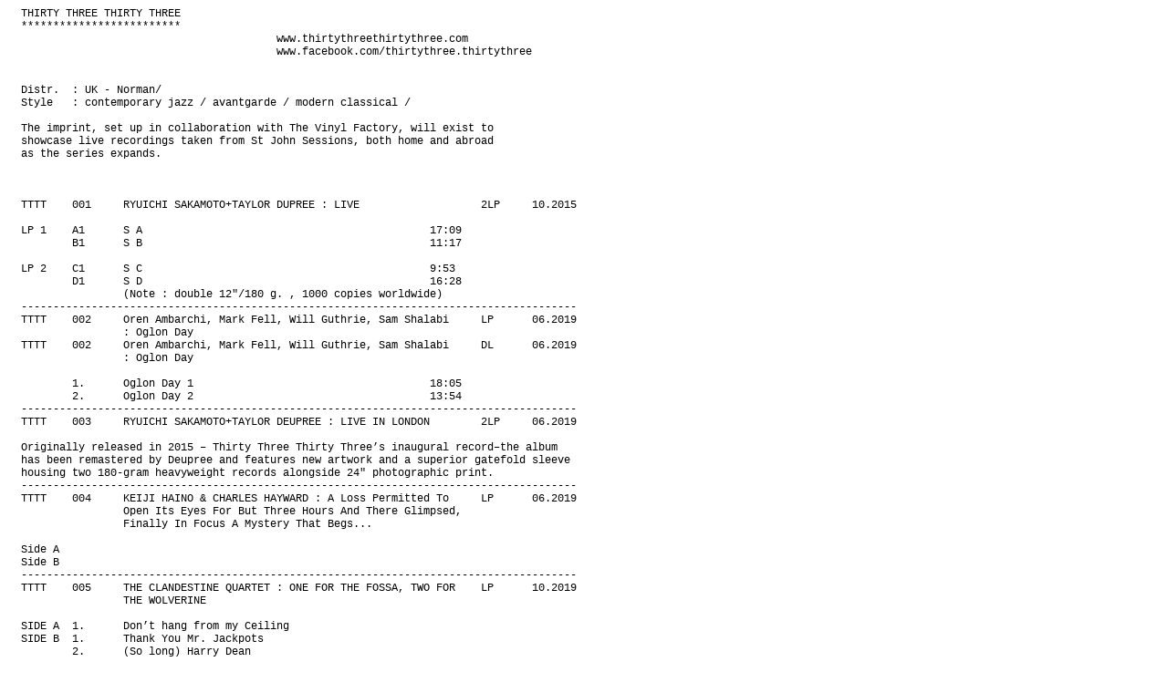

--- FILE ---
content_type: text/html
request_url: http://fonorama.cz/firmy/T/Thirty%20Three%20Thirty%20Three.htm
body_size: 2211
content:
<!DOCTYPE html PUBLIC "-//W3C//DTD HTML 4.0 Transitional//EN">
<html><head>
<meta http-equiv="CONTENT-TYPE" content="text/html; charset=us-ascii">
<title></title>
<meta name="copyright" content="copyright (c) 2012 Zdenek Rada">
<style type="text/css">
<!--
@page { margin: 0.79in }
P { margin-bottom: 0.08in }
PRE.cjk { font-family: "Courier", monospace }
-->
</style>
</head>
<body dir="LTR" lang="en-US">
<pre  style="margin-left: 15;font-family: Fixedsys, Courier, monospace;font-size: 9pt">
THIRTY THREE THIRTY THREE
*************************
                                        www.thirtythreethirtythree.com
                                        www.facebook.com/thirtythree.thirtythree


Distr.  : UK - Norman/
Style   : contemporary jazz / avantgarde / modern classical /

The imprint, set up in collaboration with The Vinyl Factory, will exist to
showcase live recordings taken from St John Sessions, both home and abroad
as the series expands.



TTTT    001     RYUICHI SAKAMOTO+TAYLOR DUPREE : LIVE                   2LP     10.2015

LP 1    A1      S A                                             17:09
        B1      S B                                             11:17

LP 2    C1      S C                                             9:53
        D1      S D                                             16:28
                (Note : double 12"/180 g. , 1000 copies worldwide)
---------------------------------------------------------------------------------------
TTTT    002     Oren Ambarchi, Mark Fell, Will Guthrie, Sam Shalabi     LP      06.2019
                : Oglon Day
TTTT    002     Oren Ambarchi, Mark Fell, Will Guthrie, Sam Shalabi     DL      06.2019
                : Oglon Day

        1.      Oglon Day 1                                     18:05
        2.      Oglon Day 2                                     13:54
---------------------------------------------------------------------------------------
TTTT    003     RYUICHI SAKAMOTO+TAYLOR DEUPREE : LIVE IN LONDON        2LP     06.2019

Originally released in 2015 – Thirty Three Thirty Three’s inaugural record–the album
has been remastered by Deupree and features new artwork and a superior gatefold sleeve
housing two 180-gram heavyweight records alongside 24" photographic print.
---------------------------------------------------------------------------------------
TTTT    004     KEIJI HAINO &amp; CHARLES HAYWARD : A Loss Permitted To     LP      06.2019
                Open Its Eyes For But Three Hours And There Glimpsed,
                Finally In Focus A Mystery That Begs...

Side A
Side B
---------------------------------------------------------------------------------------
TTTT    005     THE CLANDESTINE QUARTET : ONE FOR THE FOSSA, TWO FOR    LP      10.2019
                THE WOLVERINE

SIDE A  1.      Don’t hang from my Ceiling 
SIDE B  1.      Thank You Mr. Jackpots
        2.      (So long) Harry Dean
        3.      One for the Fossa, Two for the Wolverine
        4.      Wrong Church
---------------------------------------------------------------------------------------
TTTT    006     BEN VINCE               DON'T GIVE YOUR LIFE            2LP     02.2019
TTTT    006 D   BEN VINCE               DON'T GIVE YOUR LIFE            12DL    06.2019

        1.      Mark Of The Spirit (Feat. Bianca Scout)         5:44
        2.      Arnaldo (Feat. Kenta Sekine)                    2:36
        3.      Soft Skills (Feat. Tom Glencross &amp; Jacob Samuel)3:47
        4.      Makeshift Paradigm                              6:27
        5.      Luxx (Feat. Alpha Maid)                         8:17
        6.      Telekenesis (Feat. Kenta Sekine)                4:16
        7.      Our Love (Feat. Tom Glencross &amp; Jacob Samuel)   3:33
        8.      The Veil (Feat. Tom Glencross)                  6:14
        9.      He Thinks I'm All Alone (Feat. Jacob Samuel)    3:28
        10.     What We Need (Feat. Kenta Sekine)               9:22
        11.     Resolve (Feat. Rupert Clervaux, Raven Bush)     7:44
        12.     Fallout/Eternal (Feat. Bianca Scout)            10:14

Ben Vince has many strings to his bow (reeds to his saxophone...?). He is a
saxophonist, improviser, producer, you name it. Returning with his second solo LP
'Don't Give Your Life', you can expect sax experimentation that bridges the gap
between Terry Riley and Gilbert Artman.
https://www.normanrecords.com/press/index.php?item_id=176387
---------------------------------------------------------------------------------------
TTTT    008     EL HARDWICK             8                               LP      01.2021
---------------------------------------------------------------------------------------
TTTT    010     KIRK BARLEY             LANDSCAPES                      LP      11.2019
TTTT    010     KIRK BARLEY             LANDSCAPES                      DL      11.2019

        1.      Bathe, Pt. 2                                    03:13
        2.      Trickle                                         03:16
        3.      Temples                                         03:27
        4.      Bathe, Pt. 3                                    03:45
        5.      Ark                                             02:26
        6.      Drift                                           03:41
        7.      Breathe (Paseo)                                 01:41
        8.      Water Wheel                                     02:12
        9.      Island                                          03:30
        10.     Bleached                                        03:43
        11.     Cradle                                          03:15
=======================================================================================
</pre>
<div>&nbsp;&nbsp;&nbsp;&nbsp;<a style="font: 12px arial, sans-serif;color: red" href="../../index.html">Home</a></div>
</body></html>
